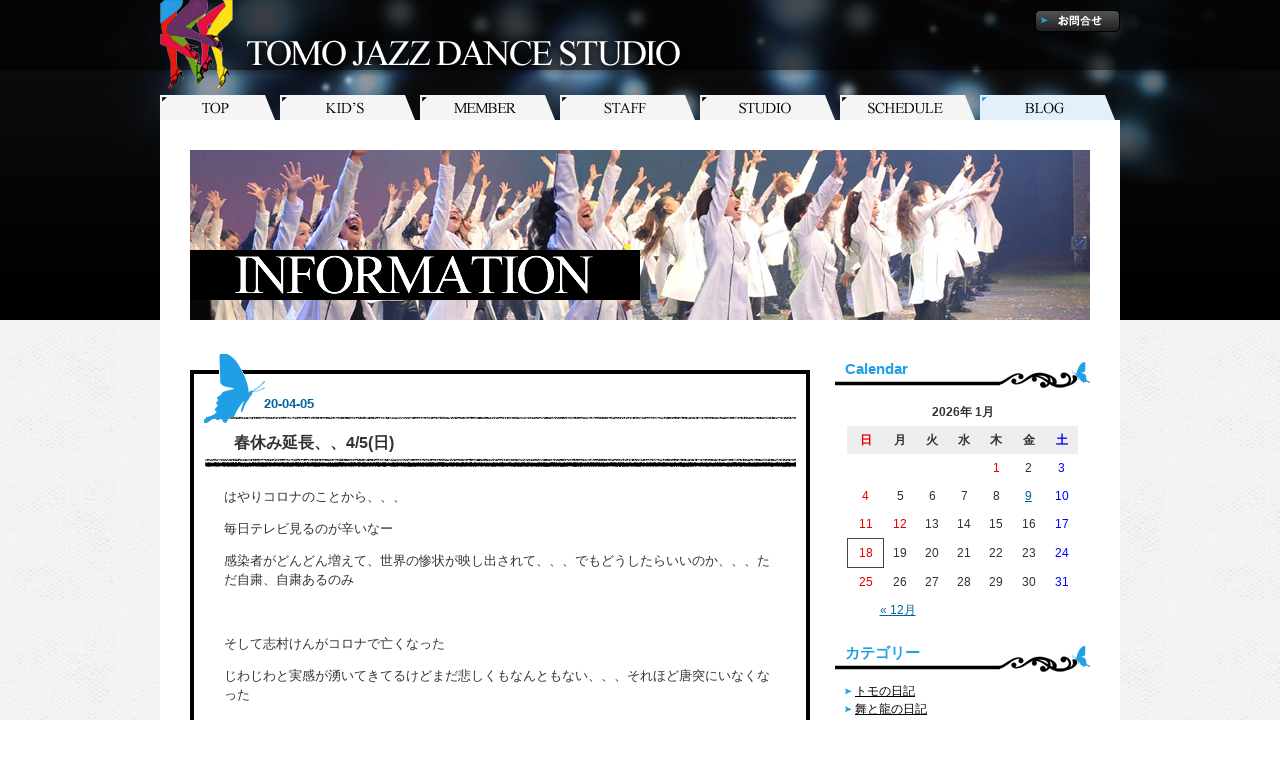

--- FILE ---
content_type: text/html; charset=UTF-8
request_url: http://tomo-jazz.com/info/%E6%98%A5%E4%BC%91%E3%81%BF%E5%BB%B6%E9%95%B7%E3%80%81%E3%80%8145%E6%97%A5/
body_size: 33638
content:
<!DOCTYPE html>
<html lang="ja">
<head>
<!-- Google Tag Manager -->
<script>(function(w,d,s,l,i){w[l]=w[l]||[];w[l].push({'gtm.start':
new Date().getTime(),event:'gtm.js'});var f=d.getElementsByTagName(s)[0],
j=d.createElement(s),dl=l!='dataLayer'?'&l='+l:'';j.async=true;j.src=
'https://www.googletagmanager.com/gtm.js?id='+i+dl;f.parentNode.insertBefore(j,f);
})(window,document,'script','dataLayer','GTM-PDRKTT2');</script>
<!-- End Google Tag Manager -->
<meta charset="UTF-8" />
<title>春休み延長、、4/5(日) |和歌山のジャズダンス教室｜トモジャズダンススタジオ</title>
<meta name="description" content="はやりコロナのことから、、、毎日テレビ見るのが辛いなー感染者がどんどん増えて、世界の惨状が映し出されて、、、でも...">
<meta name="keywords" content="ジャズダンス,ジャズダンススタジオ,ダンススタジオ,お稽古,和歌山">
<link rel="shortcut icon" href="http://tomo-jazz.com/common/img/ico/favicon.ico">
<link rel="stylesheet" href="http://tomo-jazz.com/common/css/default.css" media="all">
<link rel="stylesheet" href="http://tomo-jazz.com/common/css/module.css" media="all">
<link rel="stylesheet" href="http://tomo-jazz.com/common/css/section.css" media="all">
<meta name='robots' content='max-image-preview:large' />
<link rel="alternate" type="application/rss+xml" title="和歌山のジャズダンス教室｜トモジャズダンススタジオ &raquo; フィード" href="http://tomo-jazz.com/feed/" />
<link rel="alternate" type="application/rss+xml" title="和歌山のジャズダンス教室｜トモジャズダンススタジオ &raquo; コメントフィード" href="http://tomo-jazz.com/comments/feed/" />
<link rel="alternate" type="application/rss+xml" title="和歌山のジャズダンス教室｜トモジャズダンススタジオ &raquo; 春休み延長、、4/5(日) のコメントのフィード" href="http://tomo-jazz.com/info/%e6%98%a5%e4%bc%91%e3%81%bf%e5%bb%b6%e9%95%b7%e3%80%81%e3%80%8145%e6%97%a5/feed/" />
<script type="text/javascript">
window._wpemojiSettings = {"baseUrl":"https:\/\/s.w.org\/images\/core\/emoji\/14.0.0\/72x72\/","ext":".png","svgUrl":"https:\/\/s.w.org\/images\/core\/emoji\/14.0.0\/svg\/","svgExt":".svg","source":{"concatemoji":"http:\/\/tomo-jazz.com\/wp\/wp-includes\/js\/wp-emoji-release.min.js?ver=6.2.8"}};
/*! This file is auto-generated */
!function(e,a,t){var n,r,o,i=a.createElement("canvas"),p=i.getContext&&i.getContext("2d");function s(e,t){p.clearRect(0,0,i.width,i.height),p.fillText(e,0,0);e=i.toDataURL();return p.clearRect(0,0,i.width,i.height),p.fillText(t,0,0),e===i.toDataURL()}function c(e){var t=a.createElement("script");t.src=e,t.defer=t.type="text/javascript",a.getElementsByTagName("head")[0].appendChild(t)}for(o=Array("flag","emoji"),t.supports={everything:!0,everythingExceptFlag:!0},r=0;r<o.length;r++)t.supports[o[r]]=function(e){if(p&&p.fillText)switch(p.textBaseline="top",p.font="600 32px Arial",e){case"flag":return s("\ud83c\udff3\ufe0f\u200d\u26a7\ufe0f","\ud83c\udff3\ufe0f\u200b\u26a7\ufe0f")?!1:!s("\ud83c\uddfa\ud83c\uddf3","\ud83c\uddfa\u200b\ud83c\uddf3")&&!s("\ud83c\udff4\udb40\udc67\udb40\udc62\udb40\udc65\udb40\udc6e\udb40\udc67\udb40\udc7f","\ud83c\udff4\u200b\udb40\udc67\u200b\udb40\udc62\u200b\udb40\udc65\u200b\udb40\udc6e\u200b\udb40\udc67\u200b\udb40\udc7f");case"emoji":return!s("\ud83e\udef1\ud83c\udffb\u200d\ud83e\udef2\ud83c\udfff","\ud83e\udef1\ud83c\udffb\u200b\ud83e\udef2\ud83c\udfff")}return!1}(o[r]),t.supports.everything=t.supports.everything&&t.supports[o[r]],"flag"!==o[r]&&(t.supports.everythingExceptFlag=t.supports.everythingExceptFlag&&t.supports[o[r]]);t.supports.everythingExceptFlag=t.supports.everythingExceptFlag&&!t.supports.flag,t.DOMReady=!1,t.readyCallback=function(){t.DOMReady=!0},t.supports.everything||(n=function(){t.readyCallback()},a.addEventListener?(a.addEventListener("DOMContentLoaded",n,!1),e.addEventListener("load",n,!1)):(e.attachEvent("onload",n),a.attachEvent("onreadystatechange",function(){"complete"===a.readyState&&t.readyCallback()})),(e=t.source||{}).concatemoji?c(e.concatemoji):e.wpemoji&&e.twemoji&&(c(e.twemoji),c(e.wpemoji)))}(window,document,window._wpemojiSettings);
</script>
<style type="text/css">
img.wp-smiley,
img.emoji {
	display: inline !important;
	border: none !important;
	box-shadow: none !important;
	height: 1em !important;
	width: 1em !important;
	margin: 0 0.07em !important;
	vertical-align: -0.1em !important;
	background: none !important;
	padding: 0 !important;
}
</style>
	<link rel='stylesheet' id='sbi_styles-css' href='http://tomo-jazz.com/wp/wp-content/plugins/instagram-feed/css/sbi-styles.min.css?ver=6.9.1' type='text/css' media='all' />
<link rel='stylesheet' id='wp-block-library-css' href='http://tomo-jazz.com/wp/wp-includes/css/dist/block-library/style.min.css?ver=6.2.8' type='text/css' media='all' />
<link rel='stylesheet' id='classic-theme-styles-css' href='http://tomo-jazz.com/wp/wp-includes/css/classic-themes.min.css?ver=6.2.8' type='text/css' media='all' />
<style id='global-styles-inline-css' type='text/css'>
body{--wp--preset--color--black: #000000;--wp--preset--color--cyan-bluish-gray: #abb8c3;--wp--preset--color--white: #ffffff;--wp--preset--color--pale-pink: #f78da7;--wp--preset--color--vivid-red: #cf2e2e;--wp--preset--color--luminous-vivid-orange: #ff6900;--wp--preset--color--luminous-vivid-amber: #fcb900;--wp--preset--color--light-green-cyan: #7bdcb5;--wp--preset--color--vivid-green-cyan: #00d084;--wp--preset--color--pale-cyan-blue: #8ed1fc;--wp--preset--color--vivid-cyan-blue: #0693e3;--wp--preset--color--vivid-purple: #9b51e0;--wp--preset--gradient--vivid-cyan-blue-to-vivid-purple: linear-gradient(135deg,rgba(6,147,227,1) 0%,rgb(155,81,224) 100%);--wp--preset--gradient--light-green-cyan-to-vivid-green-cyan: linear-gradient(135deg,rgb(122,220,180) 0%,rgb(0,208,130) 100%);--wp--preset--gradient--luminous-vivid-amber-to-luminous-vivid-orange: linear-gradient(135deg,rgba(252,185,0,1) 0%,rgba(255,105,0,1) 100%);--wp--preset--gradient--luminous-vivid-orange-to-vivid-red: linear-gradient(135deg,rgba(255,105,0,1) 0%,rgb(207,46,46) 100%);--wp--preset--gradient--very-light-gray-to-cyan-bluish-gray: linear-gradient(135deg,rgb(238,238,238) 0%,rgb(169,184,195) 100%);--wp--preset--gradient--cool-to-warm-spectrum: linear-gradient(135deg,rgb(74,234,220) 0%,rgb(151,120,209) 20%,rgb(207,42,186) 40%,rgb(238,44,130) 60%,rgb(251,105,98) 80%,rgb(254,248,76) 100%);--wp--preset--gradient--blush-light-purple: linear-gradient(135deg,rgb(255,206,236) 0%,rgb(152,150,240) 100%);--wp--preset--gradient--blush-bordeaux: linear-gradient(135deg,rgb(254,205,165) 0%,rgb(254,45,45) 50%,rgb(107,0,62) 100%);--wp--preset--gradient--luminous-dusk: linear-gradient(135deg,rgb(255,203,112) 0%,rgb(199,81,192) 50%,rgb(65,88,208) 100%);--wp--preset--gradient--pale-ocean: linear-gradient(135deg,rgb(255,245,203) 0%,rgb(182,227,212) 50%,rgb(51,167,181) 100%);--wp--preset--gradient--electric-grass: linear-gradient(135deg,rgb(202,248,128) 0%,rgb(113,206,126) 100%);--wp--preset--gradient--midnight: linear-gradient(135deg,rgb(2,3,129) 0%,rgb(40,116,252) 100%);--wp--preset--duotone--dark-grayscale: url('#wp-duotone-dark-grayscale');--wp--preset--duotone--grayscale: url('#wp-duotone-grayscale');--wp--preset--duotone--purple-yellow: url('#wp-duotone-purple-yellow');--wp--preset--duotone--blue-red: url('#wp-duotone-blue-red');--wp--preset--duotone--midnight: url('#wp-duotone-midnight');--wp--preset--duotone--magenta-yellow: url('#wp-duotone-magenta-yellow');--wp--preset--duotone--purple-green: url('#wp-duotone-purple-green');--wp--preset--duotone--blue-orange: url('#wp-duotone-blue-orange');--wp--preset--font-size--small: 13px;--wp--preset--font-size--medium: 20px;--wp--preset--font-size--large: 36px;--wp--preset--font-size--x-large: 42px;--wp--preset--spacing--20: 0.44rem;--wp--preset--spacing--30: 0.67rem;--wp--preset--spacing--40: 1rem;--wp--preset--spacing--50: 1.5rem;--wp--preset--spacing--60: 2.25rem;--wp--preset--spacing--70: 3.38rem;--wp--preset--spacing--80: 5.06rem;--wp--preset--shadow--natural: 6px 6px 9px rgba(0, 0, 0, 0.2);--wp--preset--shadow--deep: 12px 12px 50px rgba(0, 0, 0, 0.4);--wp--preset--shadow--sharp: 6px 6px 0px rgba(0, 0, 0, 0.2);--wp--preset--shadow--outlined: 6px 6px 0px -3px rgba(255, 255, 255, 1), 6px 6px rgba(0, 0, 0, 1);--wp--preset--shadow--crisp: 6px 6px 0px rgba(0, 0, 0, 1);}:where(.is-layout-flex){gap: 0.5em;}body .is-layout-flow > .alignleft{float: left;margin-inline-start: 0;margin-inline-end: 2em;}body .is-layout-flow > .alignright{float: right;margin-inline-start: 2em;margin-inline-end: 0;}body .is-layout-flow > .aligncenter{margin-left: auto !important;margin-right: auto !important;}body .is-layout-constrained > .alignleft{float: left;margin-inline-start: 0;margin-inline-end: 2em;}body .is-layout-constrained > .alignright{float: right;margin-inline-start: 2em;margin-inline-end: 0;}body .is-layout-constrained > .aligncenter{margin-left: auto !important;margin-right: auto !important;}body .is-layout-constrained > :where(:not(.alignleft):not(.alignright):not(.alignfull)){max-width: var(--wp--style--global--content-size);margin-left: auto !important;margin-right: auto !important;}body .is-layout-constrained > .alignwide{max-width: var(--wp--style--global--wide-size);}body .is-layout-flex{display: flex;}body .is-layout-flex{flex-wrap: wrap;align-items: center;}body .is-layout-flex > *{margin: 0;}:where(.wp-block-columns.is-layout-flex){gap: 2em;}.has-black-color{color: var(--wp--preset--color--black) !important;}.has-cyan-bluish-gray-color{color: var(--wp--preset--color--cyan-bluish-gray) !important;}.has-white-color{color: var(--wp--preset--color--white) !important;}.has-pale-pink-color{color: var(--wp--preset--color--pale-pink) !important;}.has-vivid-red-color{color: var(--wp--preset--color--vivid-red) !important;}.has-luminous-vivid-orange-color{color: var(--wp--preset--color--luminous-vivid-orange) !important;}.has-luminous-vivid-amber-color{color: var(--wp--preset--color--luminous-vivid-amber) !important;}.has-light-green-cyan-color{color: var(--wp--preset--color--light-green-cyan) !important;}.has-vivid-green-cyan-color{color: var(--wp--preset--color--vivid-green-cyan) !important;}.has-pale-cyan-blue-color{color: var(--wp--preset--color--pale-cyan-blue) !important;}.has-vivid-cyan-blue-color{color: var(--wp--preset--color--vivid-cyan-blue) !important;}.has-vivid-purple-color{color: var(--wp--preset--color--vivid-purple) !important;}.has-black-background-color{background-color: var(--wp--preset--color--black) !important;}.has-cyan-bluish-gray-background-color{background-color: var(--wp--preset--color--cyan-bluish-gray) !important;}.has-white-background-color{background-color: var(--wp--preset--color--white) !important;}.has-pale-pink-background-color{background-color: var(--wp--preset--color--pale-pink) !important;}.has-vivid-red-background-color{background-color: var(--wp--preset--color--vivid-red) !important;}.has-luminous-vivid-orange-background-color{background-color: var(--wp--preset--color--luminous-vivid-orange) !important;}.has-luminous-vivid-amber-background-color{background-color: var(--wp--preset--color--luminous-vivid-amber) !important;}.has-light-green-cyan-background-color{background-color: var(--wp--preset--color--light-green-cyan) !important;}.has-vivid-green-cyan-background-color{background-color: var(--wp--preset--color--vivid-green-cyan) !important;}.has-pale-cyan-blue-background-color{background-color: var(--wp--preset--color--pale-cyan-blue) !important;}.has-vivid-cyan-blue-background-color{background-color: var(--wp--preset--color--vivid-cyan-blue) !important;}.has-vivid-purple-background-color{background-color: var(--wp--preset--color--vivid-purple) !important;}.has-black-border-color{border-color: var(--wp--preset--color--black) !important;}.has-cyan-bluish-gray-border-color{border-color: var(--wp--preset--color--cyan-bluish-gray) !important;}.has-white-border-color{border-color: var(--wp--preset--color--white) !important;}.has-pale-pink-border-color{border-color: var(--wp--preset--color--pale-pink) !important;}.has-vivid-red-border-color{border-color: var(--wp--preset--color--vivid-red) !important;}.has-luminous-vivid-orange-border-color{border-color: var(--wp--preset--color--luminous-vivid-orange) !important;}.has-luminous-vivid-amber-border-color{border-color: var(--wp--preset--color--luminous-vivid-amber) !important;}.has-light-green-cyan-border-color{border-color: var(--wp--preset--color--light-green-cyan) !important;}.has-vivid-green-cyan-border-color{border-color: var(--wp--preset--color--vivid-green-cyan) !important;}.has-pale-cyan-blue-border-color{border-color: var(--wp--preset--color--pale-cyan-blue) !important;}.has-vivid-cyan-blue-border-color{border-color: var(--wp--preset--color--vivid-cyan-blue) !important;}.has-vivid-purple-border-color{border-color: var(--wp--preset--color--vivid-purple) !important;}.has-vivid-cyan-blue-to-vivid-purple-gradient-background{background: var(--wp--preset--gradient--vivid-cyan-blue-to-vivid-purple) !important;}.has-light-green-cyan-to-vivid-green-cyan-gradient-background{background: var(--wp--preset--gradient--light-green-cyan-to-vivid-green-cyan) !important;}.has-luminous-vivid-amber-to-luminous-vivid-orange-gradient-background{background: var(--wp--preset--gradient--luminous-vivid-amber-to-luminous-vivid-orange) !important;}.has-luminous-vivid-orange-to-vivid-red-gradient-background{background: var(--wp--preset--gradient--luminous-vivid-orange-to-vivid-red) !important;}.has-very-light-gray-to-cyan-bluish-gray-gradient-background{background: var(--wp--preset--gradient--very-light-gray-to-cyan-bluish-gray) !important;}.has-cool-to-warm-spectrum-gradient-background{background: var(--wp--preset--gradient--cool-to-warm-spectrum) !important;}.has-blush-light-purple-gradient-background{background: var(--wp--preset--gradient--blush-light-purple) !important;}.has-blush-bordeaux-gradient-background{background: var(--wp--preset--gradient--blush-bordeaux) !important;}.has-luminous-dusk-gradient-background{background: var(--wp--preset--gradient--luminous-dusk) !important;}.has-pale-ocean-gradient-background{background: var(--wp--preset--gradient--pale-ocean) !important;}.has-electric-grass-gradient-background{background: var(--wp--preset--gradient--electric-grass) !important;}.has-midnight-gradient-background{background: var(--wp--preset--gradient--midnight) !important;}.has-small-font-size{font-size: var(--wp--preset--font-size--small) !important;}.has-medium-font-size{font-size: var(--wp--preset--font-size--medium) !important;}.has-large-font-size{font-size: var(--wp--preset--font-size--large) !important;}.has-x-large-font-size{font-size: var(--wp--preset--font-size--x-large) !important;}
.wp-block-navigation a:where(:not(.wp-element-button)){color: inherit;}
:where(.wp-block-columns.is-layout-flex){gap: 2em;}
.wp-block-pullquote{font-size: 1.5em;line-height: 1.6;}
</style>
<link rel="https://api.w.org/" href="http://tomo-jazz.com/wp-json/" /><link rel="alternate" type="application/json" href="http://tomo-jazz.com/wp-json/wp/v2/posts/5175" /><link rel="EditURI" type="application/rsd+xml" title="RSD" href="http://tomo-jazz.com/wp/xmlrpc.php?rsd" />
<link rel="wlwmanifest" type="application/wlwmanifest+xml" href="http://tomo-jazz.com/wp/wp-includes/wlwmanifest.xml" />
<meta name="generator" content="WordPress 6.2.8" />
<link rel="canonical" href="http://tomo-jazz.com/info/%e6%98%a5%e4%bc%91%e3%81%bf%e5%bb%b6%e9%95%b7%e3%80%81%e3%80%8145%e6%97%a5/" />
<link rel='shortlink' href='http://tomo-jazz.com/?p=5175' />
<link rel="alternate" type="application/json+oembed" href="http://tomo-jazz.com/wp-json/oembed/1.0/embed?url=http%3A%2F%2Ftomo-jazz.com%2Finfo%2F%25e6%2598%25a5%25e4%25bc%2591%25e3%2581%25bf%25e5%25bb%25b6%25e9%2595%25b7%25e3%2580%2581%25e3%2580%258145%25e6%2597%25a5%2F" />
<link rel="alternate" type="text/xml+oembed" href="http://tomo-jazz.com/wp-json/oembed/1.0/embed?url=http%3A%2F%2Ftomo-jazz.com%2Finfo%2F%25e6%2598%25a5%25e4%25bc%2591%25e3%2581%25bf%25e5%25bb%25b6%25e9%2595%25b7%25e3%2580%2581%25e3%2580%258145%25e6%2597%25a5%2F&#038;format=xml" />
<link rel="stylesheet" href="http://tomo-jazz.com/wp/wp-content/plugins/realtime-calendar/calendar.css" type="text/css" media="screen" />
<script type="text/javascript" src="http://tomo-jazz.com/wp/wp-content/plugins/realtime-calendar/dayChecker.js"></script>
<script type="text/javascript" src="http://tomo-jazz.com/wp/wp-content/plugins/realtime-calendar/util.js"></script>
<script src="http://tomo-jazz.com/common/js/jquery_003.js"></script>
<script src="http://tomo-jazz.com/common/js/jquery.js"></script>
<script type="text/javascript" src="http://tomo-jazz.com/common/js/jquery.cycle.all.js"></script>
<script type="text/javascript" src="http://tomo-jazz.com/common/js/jca_function.js"></script>
<script src="http://tomo-jazz.com/common/js/jquery_004.js"></script>
<script src="http://tomo-jazz.com/common/js/common.js" charset="utf-8"></script>
<script src="http://tomo-jazz.com/common/js/ga.js"></script>
<!--[if lt IE 9]><script src="http://html5shiv.googlecode.com/svn/trunk/html5.js"></script><![endif]-->
</head>

<body>
<!-- Google Tag Manager (noscript) -->
<noscript><iframe src="https://www.googletagmanager.com/ns.html?id=GTM-PDRKTT2"
height="0" width="0" style="display:none;visibility:hidden"></iframe></noscript>
<!-- End Google Tag Manager (noscript) -->

<div id="page">

<div id="wrapper">

<header id="header">
<div class="inner">
    <h1><a href="http://tomo-jazz.com/"><img src="http://tomo-jazz.com/common/img/header/logo.png" alt="TOMO JAZZ DANCE STUDIO" width="528" height="89" /></a></h1>
    <div id="h_r">
    <ul>
        <li><a href="http://tomo-jazz.com/inquiry/"><img src="http://tomo-jazz.com/common/img/header/h_r01.png" width="85" height="22" alt="お問合せ"></a></li>
    </ul>
    </div>
</div>
<!-- / #header --></header>

<div id="mainVisual">
<div class="main_slide">
<p><img src="http://tomo-jazz.com/img/lower_bg.jpg" width="1360" height="320"></p>
</div>
</div>

<nav id="globalNavi">
<ul>
    <li><a href="http://tomo-jazz.com/"><img src="http://tomo-jazz.com/common/img/navi/gNavi01.png" width="117" height="25" alt="TOP" class="btn"></a></li>
    <li><a href="https://tomo-kids.net/" target="_blank"><img src="http://tomo-jazz.com/common/img/navi/gNavi02.png" width="140" height="25" alt="KID'S" class="btn"></a></li>
    <li><a href="http://tomo-jazz.com/member_schedule/"><img src="http://tomo-jazz.com/common/img/navi/gNavi03.png" width="140" height="25" alt="MEMBER" class="btn"></a></li>
    <li><a href="http://tomo-jazz.com/staff/"><img src="http://tomo-jazz.com/common/img/navi/gNavi04.png" width="140" height="25" alt="STAFF" class="btn"></a></li>
    <li><a href="http://tomo-jazz.com/studio/"><img src="http://tomo-jazz.com/common/img/navi/gNavi05.png" width="140" height="25" alt="STUDIO" class="btn"></a></li>
    <li><a href="http://tomo-jazz.com/schedule/"><img src="http://tomo-jazz.com/common/img/navi/gNavi06.png" width="140" height="25" alt="SCHEDULE" class="btn"></a></li>
    <li><a href="http://tomo-jazz.com/blog/"><img src="http://tomo-jazz.com/common/img/navi/gNavi07.png" width="143" height="25" alt="BLOG" class="btn"></a></li>
<!--/ #globalNavi--></ul>
</nav>

<div id="contents">
<div id="lower_title"><h1><img src="http://tomo-jazz.com/img/main_info.jpg" width="900" height="170" alt=""></h1></div>

<div id="blog_main">

<article id="blog">


<section id="blog_post">
    <h2 class="blog_date">20-04-05</h2>
    <h3 class="blog_title">春休み延長、、4/5(日)</h3>
    <div class="blog_post_content"><p>はやりコロナのことから、、、</p>
<p>毎日テレビ見るのが辛いなー</p>
<p>感染者がどんどん増えて、世界の惨状が映し出されて、、、でもどうしたらいいのか、、、ただ自粛、自粛あるのみ</p>
<p>&nbsp;</p>
<p>そして志村けんがコロナで亡くなった</p>
<p>じわじわと実感が湧いてきてるけどまだ悲しくもなんともない、、、それほど唐突にいなくなった</p>
<p>自分の身近な人が唐突にいなくなってしまうこと、、、まさに第二次世界大戦の形相だ</p>
<p>一人一人にどんどん影響が出てる頃だと思います</p>
<p>&nbsp;</p>
<p>うちは春休み3/30〜4/4までだったのをさらに一週間延長して4/13(月)からレッスンスタートとなりました</p>
<p>この時間を大切に有効に使おうとせめて思っています(正直　納得いかん、、この腹立たしさをどこにぶつけたらええねん！)</p>
<p>今の優先順位は人の命だと知っています</p>
<p>私のできることを今やるしかない、、どうかどうか早く終息しますように</p>
<p>&nbsp;</p>
<p>4／13からレッスンはスタートします</p>
<p>&nbsp;</p>
<p>&nbsp;</p>
</div>
</section>


     <div class="wp-pagenavi">
     <div class="alignleft">
     <a href="http://tomo-jazz.com/blog/4%e6%9c%881%e6%97%a5%e6%b0%b4/" rel="prev">&laquo; 前の記事</a>     </div>
     <div class="center"><a href="http://tomo-jazz.com/info/">一覧</a></div>
     <div class="alignright">
     <a href="http://tomo-jazz.com/blog/tomo/4%e6%9c%888%e6%97%a5%e7%81%ab/" rel="next">次の記事 &raquo;</a>     </div>

     <!--/ .wp-pagenavi --></div>

</article>

<!-- / #main --></div>

<div id="blog_side">

<nav class="blog_sidebar sidebar_calendar">
<dl>
<dt>Calendar</dt>
<dd><table id="wp-calendar" summary="カレンダー">
	<caption>2026年 1月</caption>
	<thead>
	<tr>
		<th abbr="日曜日" scope="col" title="日曜日">日</th>
		<th abbr="月曜日" scope="col" title="月曜日">月</th>
		<th abbr="火曜日" scope="col" title="火曜日">火</th>
		<th abbr="水曜日" scope="col" title="水曜日">水</th>
		<th abbr="木曜日" scope="col" title="木曜日">木</th>
		<th abbr="金曜日" scope="col" title="金曜日">金</th>
		<th abbr="土曜日" scope="col" title="土曜日">土</th>
	</tr>
	</thead>

	<tfoot>
	<tr>
		<td abbr="12月" colspan="3" id="prev"><a href="http://tomo-jazz.com/2025/12/" title="View posts for 12月 2025">&laquo; 12月</a></td>
		<td class="pad">&nbsp;</td>
		<td colspan="3" id="next" class="pad">&nbsp;</td>
	</tr>
	</tfoot>

	<tbody>
	<tr>
		<td colspan="4" class="pad">&nbsp;</td><td>1</td><td>2</td><td>3</td>
	</tr>
	<tr>
		<td>4</td><td>5</td><td>6</td><td>7</td><td>8</td><td><a href="http://tomo-jazz.com/2026/01/09/" title="2026年　新年おめでとうございます">9</a></td><td>10</td>
	</tr>
	<tr>
		<td>11</td><td>12</td><td>13</td><td>14</td><td>15</td><td>16</td><td>17</td>
	</tr>
	<tr>
		<td id="today">18</td><td>19</td><td>20</td><td>21</td><td>22</td><td>23</td><td>24</td>
	</tr>
	<tr>
		<td>25</td><td>26</td><td>27</td><td>28</td><td>29</td><td>30</td><td>31</td>
	</tr>
	</tbody>
	</table></dd>
</dl></nav>


<nav class="blog_sidebar sidebar_category"><dl>
<dt>カテゴリー</dt>
<dd><ul>
	<li class="cat-item cat-item-4"><a href="http://tomo-jazz.com/blog/tomo/">トモの日記</a>
</li>
	<li class="cat-item cat-item-5"><a href="http://tomo-jazz.com/blog/mr/">舞と龍の日記</a>
</li>
</ul></dd>

</dl></nav>

<nav class="blog_sidebar sidebar_recentpost"><dl>
<dt>最新の記事</dt>
<dd>
<ul>
               <li><a href="http://tomo-jazz.com/blog/2026%e5%b9%b4%e3%80%80%e6%96%b0%e5%b9%b4%e3%81%8a%e3%82%81%e3%81%a7%e3%81%a8%e3%81%86%e3%81%94%e3%81%96%e3%81%84%e3%81%be%e3%81%99/">2026年　新年おめでとうございます</a></li>
          <li><a href="http://tomo-jazz.com/blog/12%e6%9c%8820%e6%97%a5%e7%a0%94%e7%a9%b6%e7%99%ba%e8%a1%a8%e4%bc%9a%e6%9c%ac%e7%95%aa%ef%bc%81/">12月20日(研究発表会本番！)</a></li>
          <li><a href="http://tomo-jazz.com/blog/12%e6%9c%8814%e6%97%a5%e6%97%a5/">12月14日(日)</a></li>
          <li><a href="http://tomo-jazz.com/blog/11%e6%9c%885%e6%97%a5%e6%b0%b4/">11月5日(水)</a></li>
          <li><a href="http://tomo-jazz.com/blog/8%e6%9c%889%e6%97%a5%e5%9c%9f/">8月9日(土)</a></li>
          </ul>
</dd>

</dl></nav>

<nav class="blog_sidebar sidebar_archive"><dl>
<dt>以前の記事</dt>
<dd><ul>
	<li><a href='http://tomo-jazz.com/2026/01/?cat=4'>2026年1月</a></li>
	<li><a href='http://tomo-jazz.com/2025/12/?cat=4'>2025年12月</a></li>
	<li><a href='http://tomo-jazz.com/2025/11/?cat=4'>2025年11月</a></li>
	<li><a href='http://tomo-jazz.com/2025/08/?cat=4'>2025年8月</a></li>
	<li><a href='http://tomo-jazz.com/2025/07/?cat=4'>2025年7月</a></li>
	<li><a href='http://tomo-jazz.com/2025/04/?cat=4'>2025年4月</a></li>
	<li><a href='http://tomo-jazz.com/2025/01/?cat=4'>2025年1月</a></li>
	<li><a href='http://tomo-jazz.com/2024/12/?cat=4'>2024年12月</a></li>
	<li><a href='http://tomo-jazz.com/2024/09/?cat=4'>2024年9月</a></li>
	<li><a href='http://tomo-jazz.com/2024/08/?cat=4'>2024年8月</a></li>
	<li><a href='http://tomo-jazz.com/2024/07/?cat=4'>2024年7月</a></li>
	<li><a href='http://tomo-jazz.com/2024/06/?cat=4'>2024年6月</a></li>
	<li><a href='http://tomo-jazz.com/2024/04/?cat=4'>2024年4月</a></li>
	<li><a href='http://tomo-jazz.com/2024/03/?cat=4'>2024年3月</a></li>
	<li><a href='http://tomo-jazz.com/2024/02/?cat=4'>2024年2月</a></li>
	<li><a href='http://tomo-jazz.com/2024/01/?cat=4'>2024年1月</a></li>
	<li><a href='http://tomo-jazz.com/2023/12/?cat=4'>2023年12月</a></li>
	<li><a href='http://tomo-jazz.com/2023/11/?cat=4'>2023年11月</a></li>
	<li><a href='http://tomo-jazz.com/2023/10/?cat=4'>2023年10月</a></li>
	<li><a href='http://tomo-jazz.com/2023/09/?cat=4'>2023年9月</a></li>
	<li><a href='http://tomo-jazz.com/2023/08/?cat=4'>2023年8月</a></li>
	<li><a href='http://tomo-jazz.com/2023/06/?cat=4'>2023年6月</a></li>
	<li><a href='http://tomo-jazz.com/2023/03/?cat=4'>2023年3月</a></li>
	<li><a href='http://tomo-jazz.com/2023/02/?cat=4'>2023年2月</a></li>
	<li><a href='http://tomo-jazz.com/2023/01/?cat=4'>2023年1月</a></li>
	<li><a href='http://tomo-jazz.com/2022/12/?cat=4'>2022年12月</a></li>
	<li><a href='http://tomo-jazz.com/2022/11/?cat=4'>2022年11月</a></li>
	<li><a href='http://tomo-jazz.com/2022/10/?cat=4'>2022年10月</a></li>
	<li><a href='http://tomo-jazz.com/2022/09/?cat=4'>2022年9月</a></li>
	<li><a href='http://tomo-jazz.com/2022/08/?cat=4'>2022年8月</a></li>
	<li><a href='http://tomo-jazz.com/2022/07/?cat=4'>2022年7月</a></li>
	<li><a href='http://tomo-jazz.com/2022/06/?cat=4'>2022年6月</a></li>
	<li><a href='http://tomo-jazz.com/2022/05/?cat=4'>2022年5月</a></li>
	<li><a href='http://tomo-jazz.com/2022/04/?cat=4'>2022年4月</a></li>
	<li><a href='http://tomo-jazz.com/2022/03/?cat=4'>2022年3月</a></li>
	<li><a href='http://tomo-jazz.com/2022/02/?cat=4'>2022年2月</a></li>
	<li><a href='http://tomo-jazz.com/2022/01/?cat=4'>2022年1月</a></li>
	<li><a href='http://tomo-jazz.com/2021/12/?cat=4'>2021年12月</a></li>
	<li><a href='http://tomo-jazz.com/2021/10/?cat=4'>2021年10月</a></li>
	<li><a href='http://tomo-jazz.com/2021/09/?cat=4'>2021年9月</a></li>
	<li><a href='http://tomo-jazz.com/2021/08/?cat=4'>2021年8月</a></li>
	<li><a href='http://tomo-jazz.com/2021/07/?cat=4'>2021年7月</a></li>
	<li><a href='http://tomo-jazz.com/2021/05/?cat=4'>2021年5月</a></li>
	<li><a href='http://tomo-jazz.com/2021/04/?cat=4'>2021年4月</a></li>
	<li><a href='http://tomo-jazz.com/2021/03/?cat=4'>2021年3月</a></li>
	<li><a href='http://tomo-jazz.com/2021/02/?cat=4'>2021年2月</a></li>
	<li><a href='http://tomo-jazz.com/2021/01/?cat=4'>2021年1月</a></li>
	<li><a href='http://tomo-jazz.com/2020/12/?cat=4'>2020年12月</a></li>
	<li><a href='http://tomo-jazz.com/2020/11/?cat=4'>2020年11月</a></li>
	<li><a href='http://tomo-jazz.com/2020/10/?cat=4'>2020年10月</a></li>
	<li><a href='http://tomo-jazz.com/2020/09/?cat=4'>2020年9月</a></li>
	<li><a href='http://tomo-jazz.com/2020/08/?cat=4'>2020年8月</a></li>
	<li><a href='http://tomo-jazz.com/2020/07/?cat=4'>2020年7月</a></li>
	<li><a href='http://tomo-jazz.com/2020/06/?cat=4'>2020年6月</a></li>
	<li><a href='http://tomo-jazz.com/2020/05/?cat=4'>2020年5月</a></li>
	<li><a href='http://tomo-jazz.com/2020/04/?cat=4'>2020年4月</a></li>
	<li><a href='http://tomo-jazz.com/2020/03/?cat=4'>2020年3月</a></li>
	<li><a href='http://tomo-jazz.com/2020/02/?cat=4'>2020年2月</a></li>
	<li><a href='http://tomo-jazz.com/2020/01/?cat=4'>2020年1月</a></li>
	<li><a href='http://tomo-jazz.com/2019/12/?cat=4'>2019年12月</a></li>
	<li><a href='http://tomo-jazz.com/2019/11/?cat=4'>2019年11月</a></li>
	<li><a href='http://tomo-jazz.com/2019/10/?cat=4'>2019年10月</a></li>
	<li><a href='http://tomo-jazz.com/2019/09/?cat=4'>2019年9月</a></li>
	<li><a href='http://tomo-jazz.com/2019/08/?cat=4'>2019年8月</a></li>
	<li><a href='http://tomo-jazz.com/2019/07/?cat=4'>2019年7月</a></li>
	<li><a href='http://tomo-jazz.com/2019/06/?cat=4'>2019年6月</a></li>
	<li><a href='http://tomo-jazz.com/2019/05/?cat=4'>2019年5月</a></li>
	<li><a href='http://tomo-jazz.com/2019/04/?cat=4'>2019年4月</a></li>
	<li><a href='http://tomo-jazz.com/2019/03/?cat=4'>2019年3月</a></li>
	<li><a href='http://tomo-jazz.com/2019/02/?cat=4'>2019年2月</a></li>
	<li><a href='http://tomo-jazz.com/2019/01/?cat=4'>2019年1月</a></li>
	<li><a href='http://tomo-jazz.com/2018/12/?cat=4'>2018年12月</a></li>
	<li><a href='http://tomo-jazz.com/2018/11/?cat=4'>2018年11月</a></li>
	<li><a href='http://tomo-jazz.com/2018/10/?cat=4'>2018年10月</a></li>
	<li><a href='http://tomo-jazz.com/2018/08/?cat=4'>2018年8月</a></li>
	<li><a href='http://tomo-jazz.com/2018/07/?cat=4'>2018年7月</a></li>
	<li><a href='http://tomo-jazz.com/2018/06/?cat=4'>2018年6月</a></li>
	<li><a href='http://tomo-jazz.com/2018/05/?cat=4'>2018年5月</a></li>
	<li><a href='http://tomo-jazz.com/2018/04/?cat=4'>2018年4月</a></li>
	<li><a href='http://tomo-jazz.com/2018/03/?cat=4'>2018年3月</a></li>
	<li><a href='http://tomo-jazz.com/2018/02/?cat=4'>2018年2月</a></li>
	<li><a href='http://tomo-jazz.com/2018/01/?cat=4'>2018年1月</a></li>
	<li><a href='http://tomo-jazz.com/2017/12/?cat=4'>2017年12月</a></li>
	<li><a href='http://tomo-jazz.com/2017/11/?cat=4'>2017年11月</a></li>
	<li><a href='http://tomo-jazz.com/2017/10/?cat=4'>2017年10月</a></li>
	<li><a href='http://tomo-jazz.com/2017/09/?cat=4'>2017年9月</a></li>
	<li><a href='http://tomo-jazz.com/2017/08/?cat=4'>2017年8月</a></li>
	<li><a href='http://tomo-jazz.com/2017/07/?cat=4'>2017年7月</a></li>
	<li><a href='http://tomo-jazz.com/2017/06/?cat=4'>2017年6月</a></li>
	<li><a href='http://tomo-jazz.com/2017/05/?cat=4'>2017年5月</a></li>
	<li><a href='http://tomo-jazz.com/2017/04/?cat=4'>2017年4月</a></li>
	<li><a href='http://tomo-jazz.com/2017/03/?cat=4'>2017年3月</a></li>
	<li><a href='http://tomo-jazz.com/2017/02/?cat=4'>2017年2月</a></li>
	<li><a href='http://tomo-jazz.com/2017/01/?cat=4'>2017年1月</a></li>
	<li><a href='http://tomo-jazz.com/2016/12/?cat=4'>2016年12月</a></li>
	<li><a href='http://tomo-jazz.com/2016/11/?cat=4'>2016年11月</a></li>
	<li><a href='http://tomo-jazz.com/2016/10/?cat=4'>2016年10月</a></li>
	<li><a href='http://tomo-jazz.com/2016/09/?cat=4'>2016年9月</a></li>
	<li><a href='http://tomo-jazz.com/2016/08/?cat=4'>2016年8月</a></li>
	<li><a href='http://tomo-jazz.com/2016/07/?cat=4'>2016年7月</a></li>
</ul></dd>

</dl></nav>


<!-- / #blog_side --></div>

<footer id="footer">
<nav>
<ul>
    <li><a href="http://tomo-jazz.com/">TOP</a></li>
    <li><a href="http://tomo-jazz.com/kids_schedule/">KID’S</a></li>
    <li><a href="http://tomo-jazz.com/member_schedule/">MEMBER</a></li>
    <li><a href="http://tomo-jazz.com/staff/">STAFF</a></li>
    <li><a href="http://tomo-jazz.com/studio/">STUDIO</a></li>
    <li><a href="http://tomo-jazz.com/schedule/">SCHEDULE</a></li>
    <li><a href="http://tomo-jazz.com/info/">INFORMATION</a></li>
    <li><a href="http://tomo-jazz.com/blog/">BLOG</a></li>
    <li><a href="http://tomo-jazz.com/inquiry/">INQUIRY</a></li>
</ul>
<p><a href="#page"><img src="http://tomo-jazz.com/common/img/btn/pt_btn.jpg" width="19" height="19" alt=""></a></p>
</nav>
<div class="inner">
<dl>
	<dt><img src="http://tomo-jazz.com/common/img/footer/footer01.jpg" width="400" height="40" alt="TOMO JAZZ DANCE STUDIO トモジャズダンススタジオ"></dt>
    <dd>和歌山県田辺市あけぼの10-10 TJSビル　<a href="http://tomo-jazz.com/studio/#studio_access">詳しいアクセスはこちら</a></dd>
</dl>
<p><img src="http://tomo-jazz.com/common/img/footer/footer02.jpg" width="215" height="80" alt="TEL:0739-25-3756 090-1893-8428"></p>
</div>
<!-- / footer --></footer>

<!-- / #contents --></div>

<p class="copyright"><small>
Copyright &copy; <script type="text/javascript">var startYear = 2012;thisDate = new Date();thisYear = thisDate.getFullYear();if(startYear!=thisYear)
{document.write(startYear+"-"+thisYear);}else{document.write(startYear);}</script>
 TOMO JAZZ DANCE STUDIO All RIGHTS RESERVED</small></p>

<!-- / wrapper --></div>

<!-- / #page --></div>
<script type="text/javascript">
setWeekColor();
setCurrentDate();
setWeekendAndHoliday('$current_year', '$current_month');
</script>
<!-- Instagram Feed JS -->
<script type="text/javascript">
var sbiajaxurl = "http://tomo-jazz.com/wp/wp-admin/admin-ajax.php";
</script>

</body>
</html>

--- FILE ---
content_type: text/css
request_url: http://tomo-jazz.com/common/css/module.css
body_size: 10190
content:
@charset "utf-8";
/* ===================================================================
CSS information

 File Name  : module.css
 Style Info : 共通要素の基本設定

11px = 85%		12px = 93%		13px = 100%		14px = 108%
15px = 116%		16px = 123.1%	17px = 131%		18px = 138.5%
19px = 146.5%	20px = 153.9%	21px = 161.6%	22px = 167%
23px = 174%		24px = 182%		25px = 189%		26px = 197%
=================================================================== */

/*----------------------------------------------------------------
	共通
----------------------------------------------------------------*/
html{
	overflow-y:scroll;
}
body{
	color: #333;
	background:url(../img/bg/bg.jpg) top center repeat;
	font-family: "メイリオ", Meiryo, "Hiragino Kaku Gothic Pro", "ヒラギノ角ゴ Pro W3", "ＭＳ Ｐゴシック", "Lucida Grande", "Lucida Sans Unicode", Arial, Verdana, sans-serif;
}
body.large{
	font-size:14px;
}
body.small{
	font-size:10px;
}
/* for IE6, 7 */
body,input,textarea{
	/font-family: "ＭＳ Ｐゴシック", "MS PGothic", Sans-Serif;
}
h1,h2,h3,h4,h5,h6,dt{
	font-weight: bold;
}
textarea{
	resize: vertical;
}
img{
	vertical-align: top;
	-webkit-transition: all 0.3s ease-in-out;
	transition: all 0.3s ease-in-out;
}
em{ color: #511; font-weight: bold; font-style:normal; }
textarea{ resize: vertical; }
address{ font-style: normal; }
a, a:link{
	color: #00F;
	text-decoration: none;
	outline:none;
}
a:visited{
	text-decoration: none;
	color: #00F;
}
a:hover{
	text-decoration: none;
	color: #00F;
}
a:active{
}
ul{
	list-style-type:none;
}

/* page要素
----------------------------------------------------------- */
div#page{
	font-size:93%;
	text-align: left;
}

/* page要素
----------------------------------------------------------- */
div#wrapper{
	/*width:1360px;*/
	width: 100%;
	margin:0 auto;
}


/* header要素
----------------------------------------------------------- */
#header{
	position: absolute;
	top: 0;
	right:0;
	width:100%;
	height:89px;
	overflow:hidden;
	background:url(../img/header/header_bg.png) center top repeat-x;
	z-index:20;
}
#header .h_i{
	width:1360px;
	margin:0 auto;
}
#header .inner{
	width:960px;
	height:89px;
	margin:0 auto;
}
#header h1{
	width:528px;
	height:89px;
	float:left;
}
#header #h_r{
	width:432px;
	float:right;
}
#header #h_r a:hover img {
	filter: alpha(opacity=75);
	-moz-opacity: 0.75;
	opacity: 0.75;
}
#header #h_r ul{
	width:85px;
	padding:10px 0 0 0;
	float:right;
}


/* mainVisual要素
----------------------------------------------------------- */
div#mainVisual{
	position:relative;
	width:100%;
	background:#030303;
	z-index:10;
}
div#mainVisual .main_slide{
	width:100%;
	height:320px;
	overflow: hidden;
	margin:0 auto;
}
.indexBody div#mainVisual .main_slide{
	width:100%;
	height:550px;
	overflow: hidden;
	margin:0 auto;
}
.indexBody div#mainVisual .main_slide p{
	width:100%!important;
	text-align: center;
}

/* 下層タイトル
----------------------------------------------------------- */
#lower_title{
	width:900px;
	margin:0 0 30px 0;
}

/* globalNavi Style要素
----------------------------------------------------------- */
#globalNavi{
	position:relative;
	top:-225px;
	z-index:40;
	width: 960px;
	margin: 0 auto;
	overflow: hidden;
	_zoom: 1;
}
.indexBody #globalNavi{
	position:relative;
	top:-135px;
	z-index:40;
	width: 960px;
	margin: 0 auto;
	overflow: hidden;
	_zoom: 1;
}
#globalNavi li{
	float: left;
}

/* contents要素
----------------------------------------------------------- */
div#contents{
	position:relative;
	top:-225px;
	z-index:30;
	background:#fff;
	width: 900px;
	padding:30px;
	margin: 0 auto;
	overflow: hidden;
	_zoom: 1;
}
.indexBody div#contents{
	position:relative;
	top:-135px;
	z-index:30;
	background:#fff;
	width: 900px;
	padding:30px;
	margin: 0 auto;
	overflow: hidden;
	_zoom: 1;
}
div#contents:after{
    content: "";
    display: block;
    clear: both;
}
#contents #crumbs{
	color: #999;
	text-align: right;
	margin-bottom: 10px;
}
#contents #crumbs ul{
	display: inline;
}
#contents #crumbs li{
	display: inline;
}

/* main要素
----------------------------------------------------------- */
#main{
	width: 620px;
	float: left;
	font-size: 108%;
	line-height: 150%;
}
#main a:hover img {
	filter: alpha(opacity=75);
	-moz-opacity: 0.75;
	opacity: 0.75;
}
#main article{
}
#main section{
}
#main span{ color: #F00; }

/* 共通要素
----------------------------------------------- */
#main .kome {
	padding-left: 1em;
	text-indent: -1em;
}

/* jsクラス */
.txtR{ text-align: right; }
.txtC{ text-align: center; }
.tabNav{ margin-bottom: 10px; }
.tabNav li{ display: inline; margin-right: 10px;}
.switchHat{ background: url(../img/icon/pura.jpg) no-repeat center left; padding-left: 10px; }
.nowOpen{ background: url(../img/icon/nainasu.jpg) no-repeat center left; }
.firstChild{}
.lastChild{}
#contents .pageTop{
	position: fixed;
	right: 0;
	bottom: 0;
	clear: both;
	margin: 0;
	padding: 7px 12px;
	background: #fff;
	border-top: 1px solid #ccc;
	border-left: 1px solid #ccc;
	text-align: right;
	font-size: 85%;
}
#contents .pageTop a{
	color: #333;
}
#contents .pageTop a:hover{
	color:#f63;
}
#contents .pageTop a:before{
	content: "↑ ";
}
/* for IE6 */
* html #contents .pageTop{
	padding: 15px 0 0;
	border: 0;
	font-size: 100%;
}

/* ページ分割ナビ
------------------------------------------------------------ */
#contents .wp-pagenavi {
	width:auto;
    overflow: hidden;
    padding: 20px 0 40px;
    text-align: center;
}
#contents .wp-pagenavi a, #main .wp-pagenavi span {
    background: none repeat scroll 0 0 #21A0E5;
    border: 1px solid #21A0E5;
    color: #FFFFFF;
    display: inline-block;
    margin-right: 5px;
    padding: 3px 15px;
	/display: inline;
	/zoom: 1;
}
#contents .wp-pagenavi span {
    background: none repeat scroll 0 0 #FFFFFF;
    color: #21A0E5;
}
#contents .wp-pagenavi .pages {
	display:block;
	width:100px;
	margin:0 auto 15px auto;
    background: none repeat scroll 0 0 #FFFFFF;
    color: #21A0E5;
}
#contents .wp-pagenavi a:hover {
    background: none repeat scroll 0 0 #59B8EC;
    text-decoration: none;
}
#contents .wp-pagenavi .alignleft {
    display: inline-block;
	/display: inline;
	/zoom: 1;
}
#contents .wp-pagenavi .center {
    display: inline-block;
	/display: inline;
	/zoom: 1;
}
#contents .wp-pagenavi .alignright {
    display: inline-block;
	/display: inline;
	/zoom: 1;
}

/* side要素
----------------------------------------------------------- */
#side{
	width: 225px;
	float: right;
}
#side a:hover img {
	filter: alpha(opacity=75);
	-moz-opacity: 0.75;
	opacity: 0.75;
}
#side_news{
	width:225px;
	margin:0 0 20px 0;
}
#side_news ul{
	width:225px;
	margin:0 0 15px 0;
}
#side_news li{
	width:225px;
	padding:7px 0;
	border-bottom:solid 1px #d2d2d2;
}
#side_news li time{
	color:#e51341;
	padding:0 15px 0 0;
}
#side_news li a{
	color:#000;
	font-size:93%;
}
#side_news li a:hover{
	color:#366EC5;
	text-decoration:underline;
}
#side_news p{
	text-align:right;
}

/* footer要素
----------------------------------------------------------- */
#footer{
	clear:both;
	width:900px;
	margin:0 auto;
	padding:60px 0 0 0;
}
#footer:front{
    content: "";
    display: block;
    clear: both;
}
#footer nav{
	width:900px;
	padding:10px 0;
	border-top:solid 1px #000;
	border-bottom:solid 1px #000;
}
#footer nav:after{
    content: "";
    display: block;
    clear: both;
}
#footer ul{
	width:875px;
	float:left;
}
#footer ul:after{
    content: "";
    display: block;
    clear: both;
}
#footer li{
	line-height:19px;
	display: inline;
	float:left;
	padding:0 15px 0 10px;
	background:url(../img/arrow/arrow02.jpg) left center no-repeat;
}
#footer li a{
	color:#000;
}
#footer li a:hover{
	color:#366EC5;
	text-decoration:underline;
}
#footer p{
	width:25px;
	float:right;
}
#footer p a:hover img {
	filter: alpha(opacity=75);
	-moz-opacity: 0.75;
	opacity: 0.75;
}
#footer .inner{
	width:900px;
}
#footer .inner dl{
	width:685px;
	float:left;
}
#footer .inner dd{
	padding:5px 0 0 10px;
}
#footer .inner dd a{
	color:#366EC5;
	text-decoration:underline;
}
#footer .inner dd a:hover{
	text-decoration:none;
}
#footer .inner p{
	width:215px;
	float:right;
}
.copyright{
	clear: both;
	width:100%;
	margin:-210px 0 0 0;
	padding:0 0 10px 0;
	font-family: Arial, Helvetica, sans-serif;
	text-align:center;
}
.indexBody .copyright{
	clear: both;
	width:100%;
	margin:-120px 0 0 0;
	padding:0 0 10px 0;
	font-family: Arial, Helvetica, sans-serif;
	text-align:center;
}
.copyright span{
	padding:0 0 0 15px;
}
.copyright a{
	color:#555;
}

/* 共通タイトル要素
----------------------------------------------------------- */

.sub_title01 {
	padding:5px 15px 15px;
	margin:0 0 20px 0;
	background:url(../img/bg/bg_ttl01.gif) no-repeat left bottom;/*幅620*/
}
.sub_title02 {
	padding:5px 15px 15px;
	margin:0 0 20px 0;
	background:url(../img/bg/bg_ttl02.gif) no-repeat left bottom;/*幅900*/
}


/* clearfix */
.inner:after{
    content: "";
    display: block;
    clear: both;
}
.clearfix{ width: 100%; }
#main .imgArea:after, .clearfix:after
{ height:0;	visibility: hidden;	content: ".";	display: block;	clear: both; }

.member_rec img{
	margin: 2px;
}

div#page{
	min-width: 960px;
	margin: 0 auto;
	}

#main .inquiry_input .btnarea,#main .inquiry_confirm .btnarea {
	display: flex;
	justify-content: center;
	margin-top: 30px;
	gap: 15px;
}

#main .inquiry_input .check_btn {
	background-image: url(../../common/img/btn_input.jpg);
	text-indent: -9999px;
	border: none;
	margin: 0 auto;
	display: block;
	width: 210px;
	height: 40px;
	cursor: pointer;
}

#main .inquiry_input span {
	color: #333;
}

#main .inquiry_input .error {
	padding: 0;
	background: none;
	margin: 0;
	margin-top: 0.5em;
	border: none;
	text-align: left;
	color: #F00;
}

#main .inquiry_confirm .btnarea .return {
	width: 100px;
	border-radius: 5px;
	padding: 6px;
	border: solid 2px;
	background-color: #ccc;
	border-color: #f0f0f0 #ddd #f0f0f0 #ddd;
	cursor: pointer;
}

#main .inquiry_confirm .btnarea .check_btn {
	width: 100px;
	border-radius: 5px;
	border-color: #ff6600 #ff3300 #ff3300 #ff6600;
	background-color: #c00;
	padding: 6px;
	color: #FFF;
	cursor: pointer;
}
